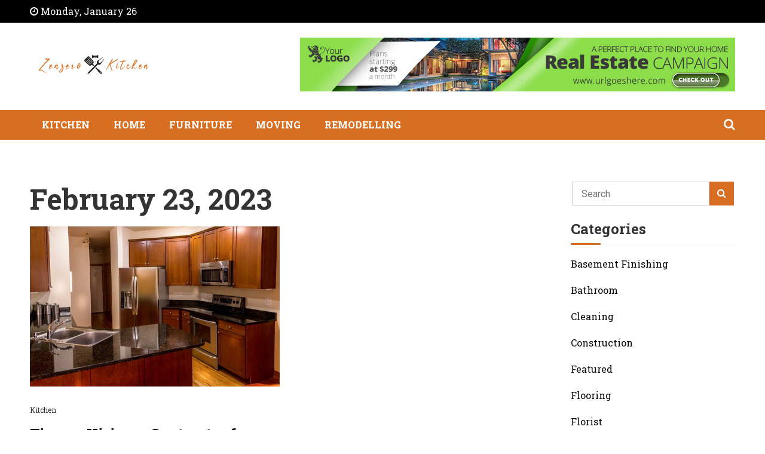

--- FILE ---
content_type: text/html; charset=UTF-8
request_url: https://zenzerokitchen.com/2023/02/23/
body_size: 9769
content:
<!doctype html>
<html lang="en-US">
<head>
	<meta charset="UTF-8">
	<meta name="viewport" content="width=device-width, initial-scale=1">
	<link rel="profile" href="https://gmpg.org/xfn/11">

	<meta name='robots' content='noindex, follow' />

	<!-- This site is optimized with the Yoast SEO plugin v26.7 - https://yoast.com/wordpress/plugins/seo/ -->
	<title>February 23, 2023 - Zenzero Kitchen</title>
	<meta property="og:locale" content="en_US" />
	<meta property="og:type" content="website" />
	<meta property="og:title" content="February 23, 2023 - Zenzero Kitchen" />
	<meta property="og:url" content="https://zenzerokitchen.com/2023/02/23/" />
	<meta property="og:site_name" content="Zenzero Kitchen" />
	<meta name="twitter:card" content="summary_large_image" />
	<script type="application/ld+json" class="yoast-schema-graph">{"@context":"https://schema.org","@graph":[{"@type":"CollectionPage","@id":"https://zenzerokitchen.com/2023/02/23/","url":"https://zenzerokitchen.com/2023/02/23/","name":"February 23, 2023 - Zenzero Kitchen","isPartOf":{"@id":"https://zenzerokitchen.com/#website"},"primaryImageOfPage":{"@id":"https://zenzerokitchen.com/2023/02/23/#primaryimage"},"image":{"@id":"https://zenzerokitchen.com/2023/02/23/#primaryimage"},"thumbnailUrl":"https://zenzerokitchen.com/wp-content/uploads/2023/02/b.jpg","breadcrumb":{"@id":"https://zenzerokitchen.com/2023/02/23/#breadcrumb"},"inLanguage":"en-US"},{"@type":"ImageObject","inLanguage":"en-US","@id":"https://zenzerokitchen.com/2023/02/23/#primaryimage","url":"https://zenzerokitchen.com/wp-content/uploads/2023/02/b.jpg","contentUrl":"https://zenzerokitchen.com/wp-content/uploads/2023/02/b.jpg","width":624,"height":400},{"@type":"BreadcrumbList","@id":"https://zenzerokitchen.com/2023/02/23/#breadcrumb","itemListElement":[{"@type":"ListItem","position":1,"name":"Home","item":"https://zenzerokitchen.com/"},{"@type":"ListItem","position":2,"name":"Archives for February 23, 2023"}]},{"@type":"WebSite","@id":"https://zenzerokitchen.com/#website","url":"https://zenzerokitchen.com/","name":"Zenzero Kitchen","description":"Home Improvement Blog","publisher":{"@id":"https://zenzerokitchen.com/#organization"},"potentialAction":[{"@type":"SearchAction","target":{"@type":"EntryPoint","urlTemplate":"https://zenzerokitchen.com/?s={search_term_string}"},"query-input":{"@type":"PropertyValueSpecification","valueRequired":true,"valueName":"search_term_string"}}],"inLanguage":"en-US"},{"@type":"Organization","@id":"https://zenzerokitchen.com/#organization","name":"Zenzero Kitchen","url":"https://zenzerokitchen.com/","logo":{"@type":"ImageObject","inLanguage":"en-US","@id":"https://zenzerokitchen.com/#/schema/logo/image/","url":"https://zenzerokitchen.com/wp-content/uploads/2021/07/cropped-Zenzero-Kitchen-e1627710378228.png","contentUrl":"https://zenzerokitchen.com/wp-content/uploads/2021/07/cropped-Zenzero-Kitchen-e1627710378228.png","width":212,"height":69,"caption":"Zenzero Kitchen"},"image":{"@id":"https://zenzerokitchen.com/#/schema/logo/image/"}}]}</script>
	<!-- / Yoast SEO plugin. -->


<link rel='dns-prefetch' href='//fonts.googleapis.com' />
<link rel="alternate" type="application/rss+xml" title="Zenzero Kitchen &raquo; Feed" href="https://zenzerokitchen.com/feed/" />
<link rel="alternate" type="application/rss+xml" title="Zenzero Kitchen &raquo; Comments Feed" href="https://zenzerokitchen.com/comments/feed/" />
<style id='wp-img-auto-sizes-contain-inline-css'>
img:is([sizes=auto i],[sizes^="auto," i]){contain-intrinsic-size:3000px 1500px}
/*# sourceURL=wp-img-auto-sizes-contain-inline-css */
</style>
<style id='wp-emoji-styles-inline-css'>

	img.wp-smiley, img.emoji {
		display: inline !important;
		border: none !important;
		box-shadow: none !important;
		height: 1em !important;
		width: 1em !important;
		margin: 0 0.07em !important;
		vertical-align: -0.1em !important;
		background: none !important;
		padding: 0 !important;
	}
/*# sourceURL=wp-emoji-styles-inline-css */
</style>
<style id='wp-block-library-inline-css'>
:root{--wp-block-synced-color:#7a00df;--wp-block-synced-color--rgb:122,0,223;--wp-bound-block-color:var(--wp-block-synced-color);--wp-editor-canvas-background:#ddd;--wp-admin-theme-color:#007cba;--wp-admin-theme-color--rgb:0,124,186;--wp-admin-theme-color-darker-10:#006ba1;--wp-admin-theme-color-darker-10--rgb:0,107,160.5;--wp-admin-theme-color-darker-20:#005a87;--wp-admin-theme-color-darker-20--rgb:0,90,135;--wp-admin-border-width-focus:2px}@media (min-resolution:192dpi){:root{--wp-admin-border-width-focus:1.5px}}.wp-element-button{cursor:pointer}:root .has-very-light-gray-background-color{background-color:#eee}:root .has-very-dark-gray-background-color{background-color:#313131}:root .has-very-light-gray-color{color:#eee}:root .has-very-dark-gray-color{color:#313131}:root .has-vivid-green-cyan-to-vivid-cyan-blue-gradient-background{background:linear-gradient(135deg,#00d084,#0693e3)}:root .has-purple-crush-gradient-background{background:linear-gradient(135deg,#34e2e4,#4721fb 50%,#ab1dfe)}:root .has-hazy-dawn-gradient-background{background:linear-gradient(135deg,#faaca8,#dad0ec)}:root .has-subdued-olive-gradient-background{background:linear-gradient(135deg,#fafae1,#67a671)}:root .has-atomic-cream-gradient-background{background:linear-gradient(135deg,#fdd79a,#004a59)}:root .has-nightshade-gradient-background{background:linear-gradient(135deg,#330968,#31cdcf)}:root .has-midnight-gradient-background{background:linear-gradient(135deg,#020381,#2874fc)}:root{--wp--preset--font-size--normal:16px;--wp--preset--font-size--huge:42px}.has-regular-font-size{font-size:1em}.has-larger-font-size{font-size:2.625em}.has-normal-font-size{font-size:var(--wp--preset--font-size--normal)}.has-huge-font-size{font-size:var(--wp--preset--font-size--huge)}.has-text-align-center{text-align:center}.has-text-align-left{text-align:left}.has-text-align-right{text-align:right}.has-fit-text{white-space:nowrap!important}#end-resizable-editor-section{display:none}.aligncenter{clear:both}.items-justified-left{justify-content:flex-start}.items-justified-center{justify-content:center}.items-justified-right{justify-content:flex-end}.items-justified-space-between{justify-content:space-between}.screen-reader-text{border:0;clip-path:inset(50%);height:1px;margin:-1px;overflow:hidden;padding:0;position:absolute;width:1px;word-wrap:normal!important}.screen-reader-text:focus{background-color:#ddd;clip-path:none;color:#444;display:block;font-size:1em;height:auto;left:5px;line-height:normal;padding:15px 23px 14px;text-decoration:none;top:5px;width:auto;z-index:100000}html :where(.has-border-color){border-style:solid}html :where([style*=border-top-color]){border-top-style:solid}html :where([style*=border-right-color]){border-right-style:solid}html :where([style*=border-bottom-color]){border-bottom-style:solid}html :where([style*=border-left-color]){border-left-style:solid}html :where([style*=border-width]){border-style:solid}html :where([style*=border-top-width]){border-top-style:solid}html :where([style*=border-right-width]){border-right-style:solid}html :where([style*=border-bottom-width]){border-bottom-style:solid}html :where([style*=border-left-width]){border-left-style:solid}html :where(img[class*=wp-image-]){height:auto;max-width:100%}:where(figure){margin:0 0 1em}html :where(.is-position-sticky){--wp-admin--admin-bar--position-offset:var(--wp-admin--admin-bar--height,0px)}@media screen and (max-width:600px){html :where(.is-position-sticky){--wp-admin--admin-bar--position-offset:0px}}

/*# sourceURL=wp-block-library-inline-css */
</style><style id='global-styles-inline-css'>
:root{--wp--preset--aspect-ratio--square: 1;--wp--preset--aspect-ratio--4-3: 4/3;--wp--preset--aspect-ratio--3-4: 3/4;--wp--preset--aspect-ratio--3-2: 3/2;--wp--preset--aspect-ratio--2-3: 2/3;--wp--preset--aspect-ratio--16-9: 16/9;--wp--preset--aspect-ratio--9-16: 9/16;--wp--preset--color--black: #000000;--wp--preset--color--cyan-bluish-gray: #abb8c3;--wp--preset--color--white: #ffffff;--wp--preset--color--pale-pink: #f78da7;--wp--preset--color--vivid-red: #cf2e2e;--wp--preset--color--luminous-vivid-orange: #ff6900;--wp--preset--color--luminous-vivid-amber: #fcb900;--wp--preset--color--light-green-cyan: #7bdcb5;--wp--preset--color--vivid-green-cyan: #00d084;--wp--preset--color--pale-cyan-blue: #8ed1fc;--wp--preset--color--vivid-cyan-blue: #0693e3;--wp--preset--color--vivid-purple: #9b51e0;--wp--preset--gradient--vivid-cyan-blue-to-vivid-purple: linear-gradient(135deg,rgb(6,147,227) 0%,rgb(155,81,224) 100%);--wp--preset--gradient--light-green-cyan-to-vivid-green-cyan: linear-gradient(135deg,rgb(122,220,180) 0%,rgb(0,208,130) 100%);--wp--preset--gradient--luminous-vivid-amber-to-luminous-vivid-orange: linear-gradient(135deg,rgb(252,185,0) 0%,rgb(255,105,0) 100%);--wp--preset--gradient--luminous-vivid-orange-to-vivid-red: linear-gradient(135deg,rgb(255,105,0) 0%,rgb(207,46,46) 100%);--wp--preset--gradient--very-light-gray-to-cyan-bluish-gray: linear-gradient(135deg,rgb(238,238,238) 0%,rgb(169,184,195) 100%);--wp--preset--gradient--cool-to-warm-spectrum: linear-gradient(135deg,rgb(74,234,220) 0%,rgb(151,120,209) 20%,rgb(207,42,186) 40%,rgb(238,44,130) 60%,rgb(251,105,98) 80%,rgb(254,248,76) 100%);--wp--preset--gradient--blush-light-purple: linear-gradient(135deg,rgb(255,206,236) 0%,rgb(152,150,240) 100%);--wp--preset--gradient--blush-bordeaux: linear-gradient(135deg,rgb(254,205,165) 0%,rgb(254,45,45) 50%,rgb(107,0,62) 100%);--wp--preset--gradient--luminous-dusk: linear-gradient(135deg,rgb(255,203,112) 0%,rgb(199,81,192) 50%,rgb(65,88,208) 100%);--wp--preset--gradient--pale-ocean: linear-gradient(135deg,rgb(255,245,203) 0%,rgb(182,227,212) 50%,rgb(51,167,181) 100%);--wp--preset--gradient--electric-grass: linear-gradient(135deg,rgb(202,248,128) 0%,rgb(113,206,126) 100%);--wp--preset--gradient--midnight: linear-gradient(135deg,rgb(2,3,129) 0%,rgb(40,116,252) 100%);--wp--preset--font-size--small: 13px;--wp--preset--font-size--medium: 20px;--wp--preset--font-size--large: 36px;--wp--preset--font-size--x-large: 42px;--wp--preset--spacing--20: 0.44rem;--wp--preset--spacing--30: 0.67rem;--wp--preset--spacing--40: 1rem;--wp--preset--spacing--50: 1.5rem;--wp--preset--spacing--60: 2.25rem;--wp--preset--spacing--70: 3.38rem;--wp--preset--spacing--80: 5.06rem;--wp--preset--shadow--natural: 6px 6px 9px rgba(0, 0, 0, 0.2);--wp--preset--shadow--deep: 12px 12px 50px rgba(0, 0, 0, 0.4);--wp--preset--shadow--sharp: 6px 6px 0px rgba(0, 0, 0, 0.2);--wp--preset--shadow--outlined: 6px 6px 0px -3px rgb(255, 255, 255), 6px 6px rgb(0, 0, 0);--wp--preset--shadow--crisp: 6px 6px 0px rgb(0, 0, 0);}:where(.is-layout-flex){gap: 0.5em;}:where(.is-layout-grid){gap: 0.5em;}body .is-layout-flex{display: flex;}.is-layout-flex{flex-wrap: wrap;align-items: center;}.is-layout-flex > :is(*, div){margin: 0;}body .is-layout-grid{display: grid;}.is-layout-grid > :is(*, div){margin: 0;}:where(.wp-block-columns.is-layout-flex){gap: 2em;}:where(.wp-block-columns.is-layout-grid){gap: 2em;}:where(.wp-block-post-template.is-layout-flex){gap: 1.25em;}:where(.wp-block-post-template.is-layout-grid){gap: 1.25em;}.has-black-color{color: var(--wp--preset--color--black) !important;}.has-cyan-bluish-gray-color{color: var(--wp--preset--color--cyan-bluish-gray) !important;}.has-white-color{color: var(--wp--preset--color--white) !important;}.has-pale-pink-color{color: var(--wp--preset--color--pale-pink) !important;}.has-vivid-red-color{color: var(--wp--preset--color--vivid-red) !important;}.has-luminous-vivid-orange-color{color: var(--wp--preset--color--luminous-vivid-orange) !important;}.has-luminous-vivid-amber-color{color: var(--wp--preset--color--luminous-vivid-amber) !important;}.has-light-green-cyan-color{color: var(--wp--preset--color--light-green-cyan) !important;}.has-vivid-green-cyan-color{color: var(--wp--preset--color--vivid-green-cyan) !important;}.has-pale-cyan-blue-color{color: var(--wp--preset--color--pale-cyan-blue) !important;}.has-vivid-cyan-blue-color{color: var(--wp--preset--color--vivid-cyan-blue) !important;}.has-vivid-purple-color{color: var(--wp--preset--color--vivid-purple) !important;}.has-black-background-color{background-color: var(--wp--preset--color--black) !important;}.has-cyan-bluish-gray-background-color{background-color: var(--wp--preset--color--cyan-bluish-gray) !important;}.has-white-background-color{background-color: var(--wp--preset--color--white) !important;}.has-pale-pink-background-color{background-color: var(--wp--preset--color--pale-pink) !important;}.has-vivid-red-background-color{background-color: var(--wp--preset--color--vivid-red) !important;}.has-luminous-vivid-orange-background-color{background-color: var(--wp--preset--color--luminous-vivid-orange) !important;}.has-luminous-vivid-amber-background-color{background-color: var(--wp--preset--color--luminous-vivid-amber) !important;}.has-light-green-cyan-background-color{background-color: var(--wp--preset--color--light-green-cyan) !important;}.has-vivid-green-cyan-background-color{background-color: var(--wp--preset--color--vivid-green-cyan) !important;}.has-pale-cyan-blue-background-color{background-color: var(--wp--preset--color--pale-cyan-blue) !important;}.has-vivid-cyan-blue-background-color{background-color: var(--wp--preset--color--vivid-cyan-blue) !important;}.has-vivid-purple-background-color{background-color: var(--wp--preset--color--vivid-purple) !important;}.has-black-border-color{border-color: var(--wp--preset--color--black) !important;}.has-cyan-bluish-gray-border-color{border-color: var(--wp--preset--color--cyan-bluish-gray) !important;}.has-white-border-color{border-color: var(--wp--preset--color--white) !important;}.has-pale-pink-border-color{border-color: var(--wp--preset--color--pale-pink) !important;}.has-vivid-red-border-color{border-color: var(--wp--preset--color--vivid-red) !important;}.has-luminous-vivid-orange-border-color{border-color: var(--wp--preset--color--luminous-vivid-orange) !important;}.has-luminous-vivid-amber-border-color{border-color: var(--wp--preset--color--luminous-vivid-amber) !important;}.has-light-green-cyan-border-color{border-color: var(--wp--preset--color--light-green-cyan) !important;}.has-vivid-green-cyan-border-color{border-color: var(--wp--preset--color--vivid-green-cyan) !important;}.has-pale-cyan-blue-border-color{border-color: var(--wp--preset--color--pale-cyan-blue) !important;}.has-vivid-cyan-blue-border-color{border-color: var(--wp--preset--color--vivid-cyan-blue) !important;}.has-vivid-purple-border-color{border-color: var(--wp--preset--color--vivid-purple) !important;}.has-vivid-cyan-blue-to-vivid-purple-gradient-background{background: var(--wp--preset--gradient--vivid-cyan-blue-to-vivid-purple) !important;}.has-light-green-cyan-to-vivid-green-cyan-gradient-background{background: var(--wp--preset--gradient--light-green-cyan-to-vivid-green-cyan) !important;}.has-luminous-vivid-amber-to-luminous-vivid-orange-gradient-background{background: var(--wp--preset--gradient--luminous-vivid-amber-to-luminous-vivid-orange) !important;}.has-luminous-vivid-orange-to-vivid-red-gradient-background{background: var(--wp--preset--gradient--luminous-vivid-orange-to-vivid-red) !important;}.has-very-light-gray-to-cyan-bluish-gray-gradient-background{background: var(--wp--preset--gradient--very-light-gray-to-cyan-bluish-gray) !important;}.has-cool-to-warm-spectrum-gradient-background{background: var(--wp--preset--gradient--cool-to-warm-spectrum) !important;}.has-blush-light-purple-gradient-background{background: var(--wp--preset--gradient--blush-light-purple) !important;}.has-blush-bordeaux-gradient-background{background: var(--wp--preset--gradient--blush-bordeaux) !important;}.has-luminous-dusk-gradient-background{background: var(--wp--preset--gradient--luminous-dusk) !important;}.has-pale-ocean-gradient-background{background: var(--wp--preset--gradient--pale-ocean) !important;}.has-electric-grass-gradient-background{background: var(--wp--preset--gradient--electric-grass) !important;}.has-midnight-gradient-background{background: var(--wp--preset--gradient--midnight) !important;}.has-small-font-size{font-size: var(--wp--preset--font-size--small) !important;}.has-medium-font-size{font-size: var(--wp--preset--font-size--medium) !important;}.has-large-font-size{font-size: var(--wp--preset--font-size--large) !important;}.has-x-large-font-size{font-size: var(--wp--preset--font-size--x-large) !important;}
/*# sourceURL=global-styles-inline-css */
</style>

<style id='classic-theme-styles-inline-css'>
/*! This file is auto-generated */
.wp-block-button__link{color:#fff;background-color:#32373c;border-radius:9999px;box-shadow:none;text-decoration:none;padding:calc(.667em + 2px) calc(1.333em + 2px);font-size:1.125em}.wp-block-file__button{background:#32373c;color:#fff;text-decoration:none}
/*# sourceURL=/wp-includes/css/classic-themes.min.css */
</style>
<link rel='stylesheet' id='contact-form-7-css' href='https://zenzerokitchen.com/wp-content/plugins/contact-form-7/includes/css/styles.css?ver=6.1.4' media='all' />
<link rel='stylesheet' id='walker-core-style-css' href='https://zenzerokitchen.com/wp-content/plugins/walker-core/public/css/walker-core-style.css?ver=1.1.1' media='all' />
<link rel='stylesheet' id='walkermag-style-css' href='https://zenzerokitchen.com/wp-content/themes/walkermag/style.css?ver=6.9' media='all' />
<link rel='stylesheet' id='walkernews-style-css' href='https://zenzerokitchen.com/wp-content/themes/walkernews/style.css?ver=6.9' media='all' />
<link rel='stylesheet' id='font-awesome-css' href='https://zenzerokitchen.com/wp-content/themes/walkermag/css/font-awesome.css?ver=6.9' media='all' />
<link rel='stylesheet' id='swiper-bundle-css' href='https://zenzerokitchen.com/wp-content/themes/walkermag/css/swiper-bundle.css?ver=6.9' media='all' />
<link rel='stylesheet' id='walkermag-body-fonts-css' href='//fonts.googleapis.com/css?family=Roboto+Slab%3A400%2C700&#038;ver=6.9' media='all' />
<link rel='stylesheet' id='walkermag-headings-fonts-css' href='//fonts.googleapis.com/css?family=Roboto%3A400%2C400italic%2C700%2C700italic&#038;ver=6.9' media='all' />
<link rel='stylesheet' id='taxopress-frontend-css-css' href='https://zenzerokitchen.com/wp-content/plugins/simple-tags/assets/frontend/css/frontend.css?ver=3.43.0' media='all' />
<script src="https://zenzerokitchen.com/wp-includes/js/jquery/jquery.min.js?ver=3.7.1" id="jquery-core-js"></script>
<script src="https://zenzerokitchen.com/wp-includes/js/jquery/jquery-migrate.min.js?ver=3.4.1" id="jquery-migrate-js"></script>
<script src="https://zenzerokitchen.com/wp-content/plugins/walker-core/public/js/walker-core-public.js?ver=1.1.1" id="walker-core-js"></script>
<script src="https://zenzerokitchen.com/wp-content/plugins/simple-tags/assets/frontend/js/frontend.js?ver=3.43.0" id="taxopress-frontend-js-js"></script>
<link rel="https://api.w.org/" href="https://zenzerokitchen.com/wp-json/" /><link rel="EditURI" type="application/rsd+xml" title="RSD" href="https://zenzerokitchen.com/xmlrpc.php?rsd" />
<meta name="generator" content="WordPress 6.9" />
<style type="text/css">
    :root{
        --primary-color: #d86e22;
        --secondary-color: #282828;
        --text-color:#333333;
        --dark-color:#0a0a0a;
        --light-color:#ffffff;
        --link-color:#d86e22;
        --link-hover-color:#282828;
    }

    body{
        font-family: 'Roboto Slab',sans-serif;
        font-size: 16px;
        color: var(--text-color);
    }
    
    h1, h2, h3, h4, h5,h6{
        font-family: 'Roboto Slab',sans-serif;
    }
    h1{
        font-size: 48px;
    }
    h2{
        font-size: 36px;
    }
    h3{
        font-size: 24px;
    }
    h4{
        font-size: 18px;
    }
    h5{
        font-size: 16px;
    }
    h6{
        font-size: 14px;
    }
    .walkermag-footer-widgets{
        background: #0a0a0a;
        color: #ffffff;

    }
    .walkermag-footer-widgets a,
    .walkermag-footer-widgets section.widget_recent_entries ul li a,
    .walkermag-footer-widget ul.walkermag-social li a{
        color: #ffffff;
    }
    .walkermag-footer-widgets a:hover,
    .walkermag-footer-widgets section.widget_recent_entries ul li a:hover,
    .walkermag-footer-widget ul.walkermag-social li a:hover{
        color: #d86e22;
    }
    .copyright-wraper{
        background: #0a0a0a;
        color:#ffffff;
    }
    .copyright-wraper a{
        color:#ffffff;
    }
    .walkermag-footer-widget .widget-title:before{
        background: #ffffff    }
    .copyright-wraper a:hover{
        color:#d86e22;
    }
    .walkermag-footer-widget .widget-title:after {
        background: #d86e22;
    }
    .active-sticky{
        position: relative;
    }
        .site-header .branding-wraper{
        background: #ffffff;
        color: #0f0f0f;
    }
    .site-header .branding-wraper:before {
        background: #ffffff;
        opacity: 1;
    }
    .header-layout-2 ul.walkermag-social li a{
        color: #0f0f0f;
    }
    .site-branding .site-title a{
        color: #ffffff;
    }
    .site-branding .site-title a:hover{
        color: #282828;
    }
    .site-branding h1.site-title{
        font-size: 40px;
    }
</style>		<style type="text/css">
					.site-title,
			.site-description {
				position: absolute;
				clip: rect(1px, 1px, 1px, 1px);
				}
					</style>
		<style type="text/css">.saboxplugin-wrap{-webkit-box-sizing:border-box;-moz-box-sizing:border-box;-ms-box-sizing:border-box;box-sizing:border-box;border:1px solid #eee;width:100%;clear:both;display:block;overflow:hidden;word-wrap:break-word;position:relative}.saboxplugin-wrap .saboxplugin-gravatar{float:left;padding:0 20px 20px 20px}.saboxplugin-wrap .saboxplugin-gravatar img{max-width:100px;height:auto;border-radius:0;}.saboxplugin-wrap .saboxplugin-authorname{font-size:18px;line-height:1;margin:20px 0 0 20px;display:block}.saboxplugin-wrap .saboxplugin-authorname a{text-decoration:none}.saboxplugin-wrap .saboxplugin-authorname a:focus{outline:0}.saboxplugin-wrap .saboxplugin-desc{display:block;margin:5px 20px}.saboxplugin-wrap .saboxplugin-desc a{text-decoration:underline}.saboxplugin-wrap .saboxplugin-desc p{margin:5px 0 12px}.saboxplugin-wrap .saboxplugin-web{margin:0 20px 15px;text-align:left}.saboxplugin-wrap .sab-web-position{text-align:right}.saboxplugin-wrap .saboxplugin-web a{color:#ccc;text-decoration:none}.saboxplugin-wrap .saboxplugin-socials{position:relative;display:block;background:#fcfcfc;padding:5px;border-top:1px solid #eee}.saboxplugin-wrap .saboxplugin-socials a svg{width:20px;height:20px}.saboxplugin-wrap .saboxplugin-socials a svg .st2{fill:#fff; transform-origin:center center;}.saboxplugin-wrap .saboxplugin-socials a svg .st1{fill:rgba(0,0,0,.3)}.saboxplugin-wrap .saboxplugin-socials a:hover{opacity:.8;-webkit-transition:opacity .4s;-moz-transition:opacity .4s;-o-transition:opacity .4s;transition:opacity .4s;box-shadow:none!important;-webkit-box-shadow:none!important}.saboxplugin-wrap .saboxplugin-socials .saboxplugin-icon-color{box-shadow:none;padding:0;border:0;-webkit-transition:opacity .4s;-moz-transition:opacity .4s;-o-transition:opacity .4s;transition:opacity .4s;display:inline-block;color:#fff;font-size:0;text-decoration:inherit;margin:5px;-webkit-border-radius:0;-moz-border-radius:0;-ms-border-radius:0;-o-border-radius:0;border-radius:0;overflow:hidden}.saboxplugin-wrap .saboxplugin-socials .saboxplugin-icon-grey{text-decoration:inherit;box-shadow:none;position:relative;display:-moz-inline-stack;display:inline-block;vertical-align:middle;zoom:1;margin:10px 5px;color:#444;fill:#444}.clearfix:after,.clearfix:before{content:' ';display:table;line-height:0;clear:both}.ie7 .clearfix{zoom:1}.saboxplugin-socials.sabox-colored .saboxplugin-icon-color .sab-twitch{border-color:#38245c}.saboxplugin-socials.sabox-colored .saboxplugin-icon-color .sab-behance{border-color:#003eb0}.saboxplugin-socials.sabox-colored .saboxplugin-icon-color .sab-deviantart{border-color:#036824}.saboxplugin-socials.sabox-colored .saboxplugin-icon-color .sab-digg{border-color:#00327c}.saboxplugin-socials.sabox-colored .saboxplugin-icon-color .sab-dribbble{border-color:#ba1655}.saboxplugin-socials.sabox-colored .saboxplugin-icon-color .sab-facebook{border-color:#1e2e4f}.saboxplugin-socials.sabox-colored .saboxplugin-icon-color .sab-flickr{border-color:#003576}.saboxplugin-socials.sabox-colored .saboxplugin-icon-color .sab-github{border-color:#264874}.saboxplugin-socials.sabox-colored .saboxplugin-icon-color .sab-google{border-color:#0b51c5}.saboxplugin-socials.sabox-colored .saboxplugin-icon-color .sab-html5{border-color:#902e13}.saboxplugin-socials.sabox-colored .saboxplugin-icon-color .sab-instagram{border-color:#1630aa}.saboxplugin-socials.sabox-colored .saboxplugin-icon-color .sab-linkedin{border-color:#00344f}.saboxplugin-socials.sabox-colored .saboxplugin-icon-color .sab-pinterest{border-color:#5b040e}.saboxplugin-socials.sabox-colored .saboxplugin-icon-color .sab-reddit{border-color:#992900}.saboxplugin-socials.sabox-colored .saboxplugin-icon-color .sab-rss{border-color:#a43b0a}.saboxplugin-socials.sabox-colored .saboxplugin-icon-color .sab-sharethis{border-color:#5d8420}.saboxplugin-socials.sabox-colored .saboxplugin-icon-color .sab-soundcloud{border-color:#995200}.saboxplugin-socials.sabox-colored .saboxplugin-icon-color .sab-spotify{border-color:#0f612c}.saboxplugin-socials.sabox-colored .saboxplugin-icon-color .sab-stackoverflow{border-color:#a95009}.saboxplugin-socials.sabox-colored .saboxplugin-icon-color .sab-steam{border-color:#006388}.saboxplugin-socials.sabox-colored .saboxplugin-icon-color .sab-user_email{border-color:#b84e05}.saboxplugin-socials.sabox-colored .saboxplugin-icon-color .sab-tumblr{border-color:#10151b}.saboxplugin-socials.sabox-colored .saboxplugin-icon-color .sab-twitter{border-color:#0967a0}.saboxplugin-socials.sabox-colored .saboxplugin-icon-color .sab-vimeo{border-color:#0d7091}.saboxplugin-socials.sabox-colored .saboxplugin-icon-color .sab-windows{border-color:#003f71}.saboxplugin-socials.sabox-colored .saboxplugin-icon-color .sab-whatsapp{border-color:#003f71}.saboxplugin-socials.sabox-colored .saboxplugin-icon-color .sab-wordpress{border-color:#0f3647}.saboxplugin-socials.sabox-colored .saboxplugin-icon-color .sab-yahoo{border-color:#14002d}.saboxplugin-socials.sabox-colored .saboxplugin-icon-color .sab-youtube{border-color:#900}.saboxplugin-socials.sabox-colored .saboxplugin-icon-color .sab-xing{border-color:#000202}.saboxplugin-socials.sabox-colored .saboxplugin-icon-color .sab-mixcloud{border-color:#2475a0}.saboxplugin-socials.sabox-colored .saboxplugin-icon-color .sab-vk{border-color:#243549}.saboxplugin-socials.sabox-colored .saboxplugin-icon-color .sab-medium{border-color:#00452c}.saboxplugin-socials.sabox-colored .saboxplugin-icon-color .sab-quora{border-color:#420e00}.saboxplugin-socials.sabox-colored .saboxplugin-icon-color .sab-meetup{border-color:#9b181c}.saboxplugin-socials.sabox-colored .saboxplugin-icon-color .sab-goodreads{border-color:#000}.saboxplugin-socials.sabox-colored .saboxplugin-icon-color .sab-snapchat{border-color:#999700}.saboxplugin-socials.sabox-colored .saboxplugin-icon-color .sab-500px{border-color:#00557f}.saboxplugin-socials.sabox-colored .saboxplugin-icon-color .sab-mastodont{border-color:#185886}.sabox-plus-item{margin-bottom:20px}@media screen and (max-width:480px){.saboxplugin-wrap{text-align:center}.saboxplugin-wrap .saboxplugin-gravatar{float:none;padding:20px 0;text-align:center;margin:0 auto;display:block}.saboxplugin-wrap .saboxplugin-gravatar img{float:none;display:inline-block;display:-moz-inline-stack;vertical-align:middle;zoom:1}.saboxplugin-wrap .saboxplugin-desc{margin:0 10px 20px;text-align:center}.saboxplugin-wrap .saboxplugin-authorname{text-align:center;margin:10px 0 20px}}body .saboxplugin-authorname a,body .saboxplugin-authorname a:hover{box-shadow:none;-webkit-box-shadow:none}a.sab-profile-edit{font-size:16px!important;line-height:1!important}.sab-edit-settings a,a.sab-profile-edit{color:#0073aa!important;box-shadow:none!important;-webkit-box-shadow:none!important}.sab-edit-settings{margin-right:15px;position:absolute;right:0;z-index:2;bottom:10px;line-height:20px}.sab-edit-settings i{margin-left:5px}.saboxplugin-socials{line-height:1!important}.rtl .saboxplugin-wrap .saboxplugin-gravatar{float:right}.rtl .saboxplugin-wrap .saboxplugin-authorname{display:flex;align-items:center}.rtl .saboxplugin-wrap .saboxplugin-authorname .sab-profile-edit{margin-right:10px}.rtl .sab-edit-settings{right:auto;left:0}img.sab-custom-avatar{max-width:75px;}.saboxplugin-wrap {margin-top:0px; margin-bottom:0px; padding: 0px 0px }.saboxplugin-wrap .saboxplugin-authorname {font-size:18px; line-height:25px;}.saboxplugin-wrap .saboxplugin-desc p, .saboxplugin-wrap .saboxplugin-desc {font-size:14px !important; line-height:21px !important;}.saboxplugin-wrap .saboxplugin-web {font-size:14px;}.saboxplugin-wrap .saboxplugin-socials a svg {width:18px;height:18px;}</style><link rel="icon" href="https://zenzerokitchen.com/wp-content/uploads/2021/07/cropped-Zenzero-Kitchen-f-e1627710285610-32x32.png" sizes="32x32" />
<link rel="icon" href="https://zenzerokitchen.com/wp-content/uploads/2021/07/cropped-Zenzero-Kitchen-f-e1627710285610-192x192.png" sizes="192x192" />
<link rel="apple-touch-icon" href="https://zenzerokitchen.com/wp-content/uploads/2021/07/cropped-Zenzero-Kitchen-f-e1627710285610-180x180.png" />
<meta name="msapplication-TileImage" content="https://zenzerokitchen.com/wp-content/uploads/2021/07/cropped-Zenzero-Kitchen-f-e1627710285610-270x270.png" />
</head>

<body class="archive date wp-custom-logo wp-theme-walkermag wp-child-theme-walkernews hfeed">
<div id="page" class="site">
	<a class="skip-link screen-reader-text" href="#primary">Skip to content</a>
	<header id="masthead" class="site-header">
		<div class="walkermag-wraper topbar-wraper no-gap">
			<div class="walkermag-container">
				<div class="topbar-left">
							<span class="walkermag-current-date"><i class="fa fa-clock-o" aria-hidden="true"></i> Monday, January 26</span>
						
				</div>
									<div class="topbar-right">
					<ul class="walkermag-social">
	</ul>				</div>
								
			</div>
		</div>
				<div class="walkermag-wraper branding-wraper">
			<div class="walkermag-container">
						<div class="site-branding">
			<a href="https://zenzerokitchen.com/" class="custom-logo-link" rel="home"><img width="212" height="69" src="https://zenzerokitchen.com/wp-content/uploads/2021/07/cropped-Zenzero-Kitchen-e1627710378228.png" class="custom-logo" alt="Zenzero Kitchen" decoding="async" /></a><h1 class="site-title"><a href="https://zenzerokitchen.com" rel="home">Zenzero Kitchen</a></h1>					<p class="site-description">Home Improvement Blog</p>
							</div><!-- .site-branding -->
					<div class="header-banner">
												<a href="#" target="_blank" ><img src="https://zenzerokitchen.com/wp-content/uploads/2021/07/Untitled.png" /></a>
										</div>
			</div>
		</div>
			<div class="walkermag-wraper nav-wraper no-gap">
				<div class="walkermag-container">
							<nav id="site-navigation" class="main-navigation">
				<button type="button" class="menu-toggle">
					<span></span>
					<span></span>
					<span></span>
				</button>
				<div class="menu-home-container"><ul id="primary-menu" class="menu"><li id="menu-item-106" class="menu-item menu-item-type-taxonomy menu-item-object-category menu-item-106"><a href="https://zenzerokitchen.com/category/kitchen/">Kitchen</a></li>
<li id="menu-item-107" class="menu-item menu-item-type-taxonomy menu-item-object-category menu-item-107"><a href="https://zenzerokitchen.com/category/home/">Home</a></li>
<li id="menu-item-108" class="menu-item menu-item-type-taxonomy menu-item-object-category menu-item-108"><a href="https://zenzerokitchen.com/category/furniture/">Furniture</a></li>
<li id="menu-item-109" class="menu-item menu-item-type-taxonomy menu-item-object-category menu-item-109"><a href="https://zenzerokitchen.com/category/moving/">Moving</a></li>
<li id="menu-item-110" class="menu-item menu-item-type-taxonomy menu-item-object-category menu-item-110"><a href="https://zenzerokitchen.com/category/remodelling/">Remodelling</a></li>
</ul></div>			</nav><!-- #site-navigation -->
				<span class="header-icon-search">
				<button class="search-toggle"><i class="fa fa-search" aria-hidden="true"></i></button>
				<!-- The Modal -->
				<div id="searchModel" class="search-modal modal">
					<div class="modal-content">
						<div class="modal-body">
							<button  class="modal-close">&times;</button>
							<p><form action="https://zenzerokitchen.com/" method="get" class="form-inline">
    <fieldset>
		<div class="input-group">
			<input type="text" name="s" id="search" placeholder="Search" value="" class="form-control" />
			<span class="input-group-btn">
				<button type="submit" class="btn btn-default"><i class="fa fa-search" aria-hidden="true"></i></button>
			</span>
		</div>
    </fieldset>
</form></p>
						</div>
					</div>
				</div>
			</span>

		
				</div>
			</div>
	</header><!-- #masthead --><div class="walkermag-wraper inner-page-wraper">
		<div class="walkermag-container">
				<main id="primary" class="site-main walkermag-grid-9 right-sidebar-layout">
			<header class="page-header">
				<h1 class="page-title">February 23, 2023</h1>			</header><!-- .page-header -->
			<div class="blog-layout-grid">
			<!-- <div class="blog-layout-list"> -->
				
<article id="post-712" class="post-712 post type-post status-publish format-standard has-post-thumbnail hentry category-kitchen">
	<div class="walkermag-post-thumbnails">
		
			<a class="post-thumbnail" href="https://zenzerokitchen.com/tips-on-hiring-a-contractor-for-kitchen-countertops/" aria-hidden="true" tabindex="-1">
				<img width="624" height="400" src="https://zenzerokitchen.com/wp-content/uploads/2023/02/b.jpg" class="attachment-post-thumbnail size-post-thumbnail wp-post-image" alt="Tips on Hiring a Contractor for Kitchen Countertops" decoding="async" fetchpriority="high" srcset="https://zenzerokitchen.com/wp-content/uploads/2023/02/b.jpg 624w, https://zenzerokitchen.com/wp-content/uploads/2023/02/b-300x192.jpg 300w" sizes="(max-width: 624px) 100vw, 624px" />			</a>

				</div>
			<div class="article-inner has-thumbnails">
		<header class="entry-header">
						 <span class="category">
                
                                   <a
                        href="https://zenzerokitchen.com/category/kitchen/">Kitchen</a>
                                       
            </span>
					<h3 class="entry-title"><a href="https://zenzerokitchen.com/tips-on-hiring-a-contractor-for-kitchen-countertops/" rel="bookmark">Tips on Hiring a Contractor for Kitchen Countertops</a></h3>				<div class="entry-meta">
								 <a href="https://zenzerokitchen.com/author/stewart-schneider/">
	            	            	            <div class="author-avtar">
	                	            </div>
	            	           <i class="fa fa-user-o" aria-hidden="true"></i> Stewart Schneider	        </a>
				<a class="walkermag-post-date" href="https://zenzerokitchen.com/2023/02/23/">
	            <i class="fa fa-clock-o" aria-hidden="true"></i> February 23, 2023	        </a>
	        
						</div><!-- .entry-meta -->
					</header><!-- .entry-header -->

	

	<div class="entry-content">
		<div class="walkermag-excerpt">Kitchen countertops are an essential feature of any home. They provide a functional surface for preparing meals and add aesthetic appeal to your kitchen. If you&#8217;re planning to upgrade...</div>		<a href="https://zenzerokitchen.com/tips-on-hiring-a-contractor-for-kitchen-countertops/" class="walkermag-primary-button"> 
		Read More		</a>
	
		</div>
	</div><!-- .entry-content -->
</article><!-- #post-712 -->			</div>
					</main><!-- #main -->

					<div class="walkermag-grid-3 sidebar-block global-sidebar">
<aside id="secondary" class="widget-area">
	<section id="search-2" class="widget widget_search"><form action="https://zenzerokitchen.com/" method="get" class="form-inline">
    <fieldset>
		<div class="input-group">
			<input type="text" name="s" id="search" placeholder="Search" value="" class="form-control" />
			<span class="input-group-btn">
				<button type="submit" class="btn btn-default"><i class="fa fa-search" aria-hidden="true"></i></button>
			</span>
		</div>
    </fieldset>
</form></section><section id="categories-2" class="widget widget_categories"><h3 class="widget-title">Categories</h3>
			<ul>
					<li class="cat-item cat-item-91"><a href="https://zenzerokitchen.com/category/basement-finishing/">Basement Finishing</a>
</li>
	<li class="cat-item cat-item-99"><a href="https://zenzerokitchen.com/category/bathroom/">Bathroom</a>
</li>
	<li class="cat-item cat-item-90"><a href="https://zenzerokitchen.com/category/cleaning/">Cleaning</a>
</li>
	<li class="cat-item cat-item-98"><a href="https://zenzerokitchen.com/category/construction/">Construction</a>
</li>
	<li class="cat-item cat-item-1"><a href="https://zenzerokitchen.com/category/featured/">Featured</a>
</li>
	<li class="cat-item cat-item-94"><a href="https://zenzerokitchen.com/category/flooring/">Flooring</a>
</li>
	<li class="cat-item cat-item-184"><a href="https://zenzerokitchen.com/category/florist/">Florist</a>
</li>
	<li class="cat-item cat-item-4"><a href="https://zenzerokitchen.com/category/furniture/">Furniture</a>
</li>
	<li class="cat-item cat-item-93"><a href="https://zenzerokitchen.com/category/gardener/">Gardener</a>
</li>
	<li class="cat-item cat-item-3"><a href="https://zenzerokitchen.com/category/home/">Home</a>
</li>
	<li class="cat-item cat-item-87"><a href="https://zenzerokitchen.com/category/home-improvement/">Home Improvement</a>
</li>
	<li class="cat-item cat-item-82"><a href="https://zenzerokitchen.com/category/hvac-contractor/">HVAC Contractor</a>
</li>
	<li class="cat-item cat-item-2"><a href="https://zenzerokitchen.com/category/kitchen/">Kitchen</a>
</li>
	<li class="cat-item cat-item-124"><a href="https://zenzerokitchen.com/category/mold-removal/">Mold Removal</a>
</li>
	<li class="cat-item cat-item-5"><a href="https://zenzerokitchen.com/category/moving/">Moving</a>
</li>
	<li class="cat-item cat-item-153"><a href="https://zenzerokitchen.com/category/plumbing/">Plumbing</a>
</li>
	<li class="cat-item cat-item-88"><a href="https://zenzerokitchen.com/category/real-estate/">Real Estate</a>
</li>
	<li class="cat-item cat-item-6"><a href="https://zenzerokitchen.com/category/remodelling/">Remodelling</a>
</li>
	<li class="cat-item cat-item-89"><a href="https://zenzerokitchen.com/category/roofing/">Roofing</a>
</li>
	<li class="cat-item cat-item-92"><a href="https://zenzerokitchen.com/category/rug/">Rug</a>
</li>
			</ul>

			</section>
		<section id="recent-posts-3" class="widget widget_recent_entries">
		<h3 class="widget-title">Recent Posts</h3>
		<ul>
											<li>
					<a href="https://zenzerokitchen.com/hudson-place-shoppes-introduce-retail-and-public-spaces-to-media-circle/">Hudson Place Shoppes Introduce Retail and Public Spaces to Media Circle</a>
									</li>
											<li>
					<a href="https://zenzerokitchen.com/the-most-common-entry-points-rodents-use-to-enter-homes/">The Most Common Entry Points Rodents Use to Enter Homes</a>
									</li>
											<li>
					<a href="https://zenzerokitchen.com/the-rise-of-sushi-bowls-convenience-meets-tradition/">The Rise of Sushi Bowls: Convenience Meets Tradition</a>
									</li>
											<li>
					<a href="https://zenzerokitchen.com/luxury-beachfront-condo-for-sale-with-private-pool-access/">Luxury Beachfront Condo for Sale with Private Pool Access</a>
									</li>
											<li>
					<a href="https://zenzerokitchen.com/how-a-construction-line-of-credit-works-for-contractors/">How a Construction Line of Credit Works for Contractors</a>
									</li>
					</ul>

		</section></aside><!-- #secondary -->
</div>
			</div>
	</div>
<footer id="colophon" class="site-footer">
		<div class="walkermag-wraper copyright-wraper">
		<div class="walkermag-container">
			© 2023 zenzerokitchen.com Designed by zenzerokitchen.com.
		</div>
	</div>
</footer><!-- #colophon -->
</div><!-- #page -->
<script type="speculationrules">
{"prefetch":[{"source":"document","where":{"and":[{"href_matches":"/*"},{"not":{"href_matches":["/wp-*.php","/wp-admin/*","/wp-content/uploads/*","/wp-content/*","/wp-content/plugins/*","/wp-content/themes/walkernews/*","/wp-content/themes/walkermag/*","/*\\?(.+)"]}},{"not":{"selector_matches":"a[rel~=\"nofollow\"]"}},{"not":{"selector_matches":".no-prefetch, .no-prefetch a"}}]},"eagerness":"conservative"}]}
</script>
<script src="https://zenzerokitchen.com/wp-includes/js/dist/hooks.min.js?ver=dd5603f07f9220ed27f1" id="wp-hooks-js"></script>
<script src="https://zenzerokitchen.com/wp-includes/js/dist/i18n.min.js?ver=c26c3dc7bed366793375" id="wp-i18n-js"></script>
<script id="wp-i18n-js-after">
wp.i18n.setLocaleData( { 'text direction\u0004ltr': [ 'ltr' ] } );
//# sourceURL=wp-i18n-js-after
</script>
<script src="https://zenzerokitchen.com/wp-content/plugins/contact-form-7/includes/swv/js/index.js?ver=6.1.4" id="swv-js"></script>
<script id="contact-form-7-js-before">
var wpcf7 = {
    "api": {
        "root": "https:\/\/zenzerokitchen.com\/wp-json\/",
        "namespace": "contact-form-7\/v1"
    }
};
//# sourceURL=contact-form-7-js-before
</script>
<script src="https://zenzerokitchen.com/wp-content/plugins/contact-form-7/includes/js/index.js?ver=6.1.4" id="contact-form-7-js"></script>
<script id="wpil-frontend-script-js-extra">
var wpilFrontend = {"ajaxUrl":"/wp-admin/admin-ajax.php","postId":"712","postType":"post","openInternalInNewTab":"0","openExternalInNewTab":"0","disableClicks":"0","openLinksWithJS":"0","trackAllElementClicks":"0","clicksI18n":{"imageNoText":"Image in link: No Text","imageText":"Image Title: ","noText":"No Anchor Text Found"}};
//# sourceURL=wpil-frontend-script-js-extra
</script>
<script src="https://zenzerokitchen.com/wp-content/plugins/link-whisper-premium/js/frontend.min.js?ver=1718866431" id="wpil-frontend-script-js"></script>
<script src="https://zenzerokitchen.com/wp-content/themes/walkermag/js/navigation.js?ver=1.0.0" id="walkermag-navigation-js"></script>
<script src="https://zenzerokitchen.com/wp-content/themes/walkermag/js/swiper-bundle.js?ver=6.5.9" id="swiper-bundle-js"></script>
<script src="https://zenzerokitchen.com/wp-content/themes/walkermag/js/walkermag-scripts.js?ver=6.9" id="walkermag-scripts-js"></script>
<script id="wp-emoji-settings" type="application/json">
{"baseUrl":"https://s.w.org/images/core/emoji/17.0.2/72x72/","ext":".png","svgUrl":"https://s.w.org/images/core/emoji/17.0.2/svg/","svgExt":".svg","source":{"concatemoji":"https://zenzerokitchen.com/wp-includes/js/wp-emoji-release.min.js?ver=6.9"}}
</script>
<script type="module">
/*! This file is auto-generated */
const a=JSON.parse(document.getElementById("wp-emoji-settings").textContent),o=(window._wpemojiSettings=a,"wpEmojiSettingsSupports"),s=["flag","emoji"];function i(e){try{var t={supportTests:e,timestamp:(new Date).valueOf()};sessionStorage.setItem(o,JSON.stringify(t))}catch(e){}}function c(e,t,n){e.clearRect(0,0,e.canvas.width,e.canvas.height),e.fillText(t,0,0);t=new Uint32Array(e.getImageData(0,0,e.canvas.width,e.canvas.height).data);e.clearRect(0,0,e.canvas.width,e.canvas.height),e.fillText(n,0,0);const a=new Uint32Array(e.getImageData(0,0,e.canvas.width,e.canvas.height).data);return t.every((e,t)=>e===a[t])}function p(e,t){e.clearRect(0,0,e.canvas.width,e.canvas.height),e.fillText(t,0,0);var n=e.getImageData(16,16,1,1);for(let e=0;e<n.data.length;e++)if(0!==n.data[e])return!1;return!0}function u(e,t,n,a){switch(t){case"flag":return n(e,"\ud83c\udff3\ufe0f\u200d\u26a7\ufe0f","\ud83c\udff3\ufe0f\u200b\u26a7\ufe0f")?!1:!n(e,"\ud83c\udde8\ud83c\uddf6","\ud83c\udde8\u200b\ud83c\uddf6")&&!n(e,"\ud83c\udff4\udb40\udc67\udb40\udc62\udb40\udc65\udb40\udc6e\udb40\udc67\udb40\udc7f","\ud83c\udff4\u200b\udb40\udc67\u200b\udb40\udc62\u200b\udb40\udc65\u200b\udb40\udc6e\u200b\udb40\udc67\u200b\udb40\udc7f");case"emoji":return!a(e,"\ud83e\u1fac8")}return!1}function f(e,t,n,a){let r;const o=(r="undefined"!=typeof WorkerGlobalScope&&self instanceof WorkerGlobalScope?new OffscreenCanvas(300,150):document.createElement("canvas")).getContext("2d",{willReadFrequently:!0}),s=(o.textBaseline="top",o.font="600 32px Arial",{});return e.forEach(e=>{s[e]=t(o,e,n,a)}),s}function r(e){var t=document.createElement("script");t.src=e,t.defer=!0,document.head.appendChild(t)}a.supports={everything:!0,everythingExceptFlag:!0},new Promise(t=>{let n=function(){try{var e=JSON.parse(sessionStorage.getItem(o));if("object"==typeof e&&"number"==typeof e.timestamp&&(new Date).valueOf()<e.timestamp+604800&&"object"==typeof e.supportTests)return e.supportTests}catch(e){}return null}();if(!n){if("undefined"!=typeof Worker&&"undefined"!=typeof OffscreenCanvas&&"undefined"!=typeof URL&&URL.createObjectURL&&"undefined"!=typeof Blob)try{var e="postMessage("+f.toString()+"("+[JSON.stringify(s),u.toString(),c.toString(),p.toString()].join(",")+"));",a=new Blob([e],{type:"text/javascript"});const r=new Worker(URL.createObjectURL(a),{name:"wpTestEmojiSupports"});return void(r.onmessage=e=>{i(n=e.data),r.terminate(),t(n)})}catch(e){}i(n=f(s,u,c,p))}t(n)}).then(e=>{for(const n in e)a.supports[n]=e[n],a.supports.everything=a.supports.everything&&a.supports[n],"flag"!==n&&(a.supports.everythingExceptFlag=a.supports.everythingExceptFlag&&a.supports[n]);var t;a.supports.everythingExceptFlag=a.supports.everythingExceptFlag&&!a.supports.flag,a.supports.everything||((t=a.source||{}).concatemoji?r(t.concatemoji):t.wpemoji&&t.twemoji&&(r(t.twemoji),r(t.wpemoji)))});
//# sourceURL=https://zenzerokitchen.com/wp-includes/js/wp-emoji-loader.min.js
</script>

</body>
</html>
